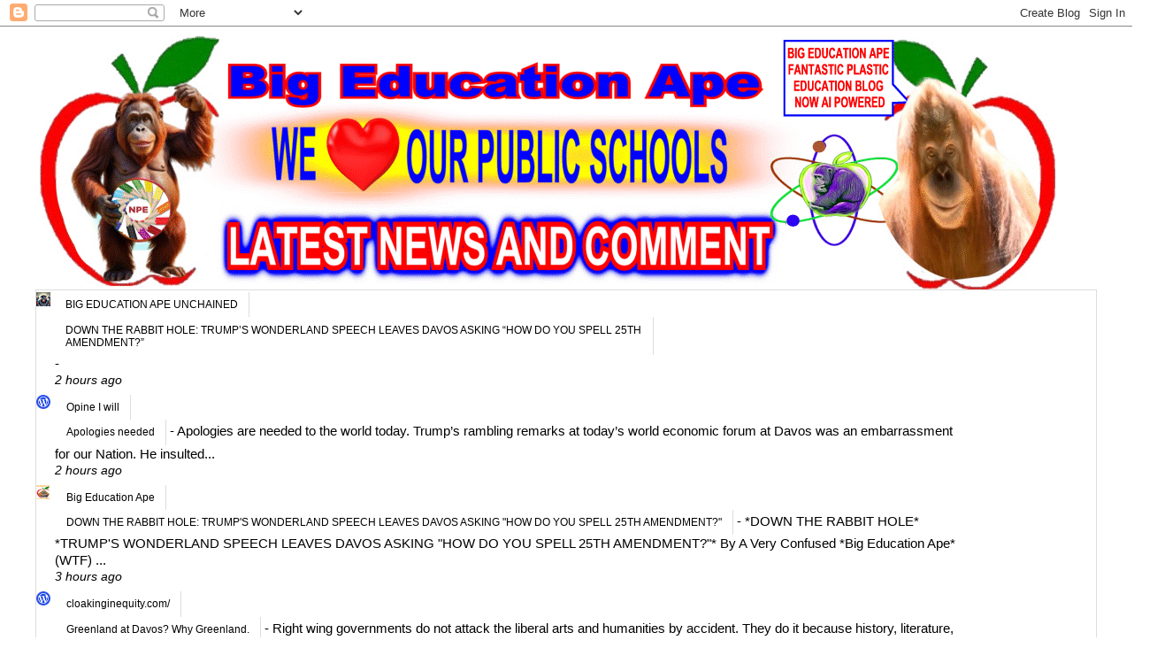

--- FILE ---
content_type: text/html; charset=UTF-8
request_url: https://bigeducationape.blogspot.com/b/stats?style=BLACK_TRANSPARENT&timeRange=LAST_MONTH&token=APq4FmBByjslfQqQo0pf6t8_sBLkQXE0LTz2G54oqpS_OJCOYj5aoFjxRAld8lxP7rXNC3LGKY9ksKmfRJGWRJP9RNA8x_yHyw
body_size: -89
content:
{"total":1471299,"sparklineOptions":{"backgroundColor":{"fillOpacity":0.1,"fill":"#000000"},"series":[{"areaOpacity":0.3,"color":"#202020"}]},"sparklineData":[[0,12],[1,16],[2,17],[3,16],[4,12],[5,12],[6,14],[7,18],[8,19],[9,9],[10,15],[11,17],[12,19],[13,18],[14,25],[15,28],[16,31],[17,36],[18,41],[19,39],[20,22],[21,25],[22,30],[23,32],[24,29],[25,39],[26,34],[27,26],[28,79],[29,100]],"nextTickMs":400}